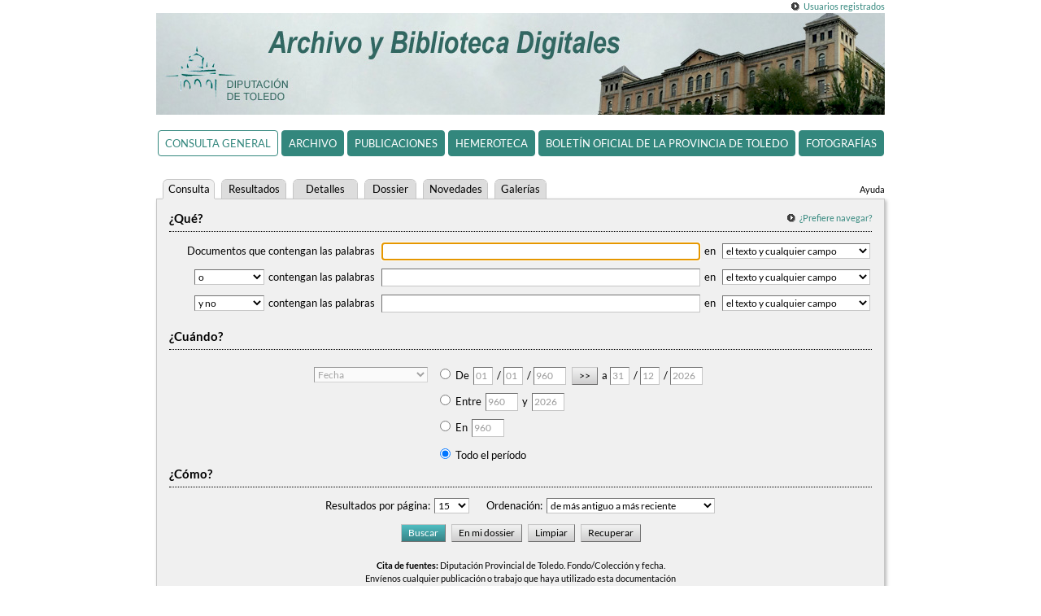

--- FILE ---
content_type: text/html;charset=UTF-8
request_url: https://bibliotecadigital.diputoledo.es/pandora/index.vm?q=id:0000000007&lang=es&view=general
body_size: 5669
content:
<!DOCTYPE HTML PUBLIC "-//W3C//DTD HTML 4.01//EN" "http://www.w3.org/TR/html4/strict.dtd">
<html>
  <head>
    <title>Diputación de Toledo — Consulta general</title>
    <meta name="description" content="Pandora">
    <meta name="Generator-Name" content="Pandora">
    <meta name="Generator-Copyright" content="Copyright (c) 2005-2025 Cran Consulting, S.L. All rights reserved.">
    <meta name="Generator-Version" content="4.58 (2025-12-04 14:01:42)">
    <meta http-equiv="Content-Type" content="text/html; charset=UTF-8">
    <meta http-equiv="X-UA-Compatible" content="IE=edge" />
    <link rel="shortcut icon" href="favicon.ico" type="image/x-icon">
    <link
      href="css/main.css?2025-12-04+14%3A01%3A42" 
      rel="stylesheet" type="text/css" charset="utf-8">
  </head>
  <body id="advanced" class="advanced-es advanced-general">
            <div id="header">
  <div id="credentials">
<a href="login.vm?q=id:0000000007&lang=es&view=general">Usuarios registrados</a>
</div>
  <h1 class="header-h1-general"><span></span></h1>
  <ul id="view-tabs">
<li class="selected"><a href="index.vm?view=general&lang=es">Consulta general</a></li><li><a href="index.vm?view=archivo&lang=es">Archivo</a></li><li><a href="index.vm?view=publicaciones&lang=es">Publicaciones</a></li><li><a href="index.vm?view=hemeroteca&lang=es">Hemeroteca</a></li><li><a href="index.vm?view=bop&lang=es">Boletín Oficial de la Provincia de Toledo</a></li><li><a href="index.vm?view=fotografias&lang=es">Fotografías</a></li></ul>
    <ul id="header-tab-links" class="link-group">
<li><a href="help.vm?lang=es&view=general">Ayuda</a></li></ul>
  <ul id="tabs">
<li class="selected smaller"><a href="index.vm?q=id:0000000007&lang=es&view=general">Consulta</a></li>
<li class="small"><a href="results.vm?q=id:0000000007&lang=es&view=general">Resultados</a></li>
<li class="small"><a href="details.vm?q=id:0000000007&lang=es&view=general">Detalles</a></li>
<li class="smaller"><a href="dossier.vm?q=id:0000000007&lang=es&view=general">Dossier</a></li>
<li class="small"><a href="whatsnew.vm?q=id:0000000007&lang=es&view=general">Novedades</a></li>
<li class="smaller"><a href="gallery.vm?q=id:0000000007&lang=es&view=general">Galerías</a></li>
</ul>
</div>
    <form
       id="sheet" name="form" method="post" action="tools/setQuery.vm"
       enctype="multipart/form-data">
      <div id="anchor"><div id="underscore-wait"></div></div>
              <div id="suggestion">
  <a href="results.vm?q=root&amp;t=%2Balpha&amp;lang=es&amp;view=general"
     title="Consulta general">
    ¿Prefiere navegar?  </a>
</div>
              <h2>¿Qué?</h2>
<div id="query-rows">
  <input type="hidden" name="operator" value="">
  <label>Documentos que contengan  <span class="optional">las palabras</span>
&nbsp;<input id="words" type="text" name="words"/></label>  en &nbsp;<select name="field">
  <option value="">el texto y cualquier campo</option>
      <option value="text">el texto</option>
  <option value="~">la misma página</option>
      <option value="altText">cualquier campo</option>
      <option value="description">el campo descripción</option>
</select><br>
  <select name="operator">
  <option value="">y</option>
  <option value="or" selected>o</option>
  <option value="not"     >y no</option>
</select>
  <label>contengan  <span class="optional">las palabras</span>
&nbsp;<input id="words" type="text" name="words"/></label>  en &nbsp;<select name="field">
  <option value="">el texto y cualquier campo</option>
      <option value="text">el texto</option>
  <option value="~">la misma página</option>
      <option value="altText">cualquier campo</option>
      <option value="description">el campo descripción</option>
</select><br>
  <select name="operator">
  <option value="">y</option>
  <option value="or" >o</option>
  <option value="not" selected    >y no</option>
  <option value="lit">y (literal)</option>
</select>
  <label>contengan  <span class="optional">las palabras</span>
&nbsp;<input id="words" type="text" name="words"/></label>  en &nbsp;<select name="field">
  <option value="">el texto y cualquier campo</option>
      <option value="text">el texto</option>
  <option value="~">la misma página</option>
      <option value="altText">cualquier campo</option>
      <option value="description">el campo descripción</option>
</select><br>
</div>
                                          <h2>¿Cuándo?</h2>
<table id="dates">
  <tr><td rowspan="4" class="dates-select">
      <select name="dateField" disabled>
        <option value="creation" selected
                >Fecha</option>
        <option value="modification"
                >Fecha de modificación</option>
        <option value="insertion"
                >Fecha de inserción</option>
      </select>
  </td><td class="dates-option">
      <input id="dates-radio-range" name="datesRadio" type="radio"
             value="range">
      De      <input id="startDay" name="startDay" class="startDay"
             type="text" readonly> /
      <input id="startMonth" name="startMonth" class="startMonth"
             type="text" readonly> /
      <input id="startYear" name="startYear" class="startYear"
             type="text" readonly>
      <input id="exact-date" name="exactDate" type="button" value=">>">
      a      <input id="endDay" name="endDay" class="endDay"
             type="text" readonly> /
      <input id="endMonth" name="endMonth" class="endMonth"
             type="text" readonly> /
      <input id="endYear" name="endYear" class="endYear"
             type="text" readonly>
  </td></tr>
  <tr><td class="dates-option">
      <input id="dates-radio-years" name="datesRadio" type="radio"
             value="years">
      Entre      <input id="firstYear" name="firstYear" class="firstYear"
             type="text" readonly>
      y      <input id="lastYear" name="lastYear" class="lastYear"
             type="text" readonly>
  </td></tr>
  <tr><td class="dates-option">
      <input id="dates-radio-year" name="datesRadio" type="radio"
             value="year">
      En      <input id="singleYear" name="singleYear" class="singleYear"
             type="text" readonly>
  </td></tr>
  <tr><td class="dates-option dates-option-all">
      <input id="dates-radio-all" name="datesRadio" type="radio"
             value="all" checked>
      Todo el período  </td></tr>
</table>
              <h2>¿Cómo?</h2>
<div id="length">
  <label for="queryLength">Resultados por página:</label>
    <select name="queryLength" id="queryLength">
    <option value="15" selected      >15</option>
    <option value="25"       >25</option>
    <option value="50"       >50</option>
    <option value="100"       >100</option>
  </select>
</div>
<div id="sort">
  <label for="sort">Ordenación:</label>
    <select name="sort">
    <option value="+creation" selected      >de más antiguo a más reciente</option>
    <option value="-creation"       >de más reciente a más antiguo</option>
    <option value="+alpha"       >por título (a–z)</option>
    <option value="-alpha"       >por título (z–a)</option>
    <option value="+call"       >por signatura (a–z)</option>
    <option value="-call"       >por signatura (z–a)</option>
    <option value="+modification"       >por modificación (antiguo primero)</option>
    <option value="-modification"       >por modificación (nuevo primero)</option>
    <option value="+insertion"       >por inserción (antiguo primero)</option>
    <option value="-insertion"       >por inserción (nuevo primero)</option>
    <option value="-score"       >por relevancia</option>
  </select>
</div>
              <div id="buttons">
  <input id="search" type="submit" value="Buscar">
      <input
     id="search-dossier" type="submit"
     value="En mi dossier" />
            <input id="clean" type="button" value="Limpiar">
  <input id="restore" type="button" value="Recuperar">
  </div>
                            <div id="citation">
      <p><b>Cita de fuentes:</b> Diputación Provincial de Toledo. Fondo/Colección y fecha.<br>Envíenos cualquier publicación o trabajo que haya utilizado esta documentación</p>
    </div>
            <div id="log"></div>
      <input class="hidden" type="text" id="back" name="back" value="">
    </form>
    <div id="footer" data-iframe-height="yes">
<ul id="footer-catalogs-links" class="link-group">
<li><a href="https://reddebibliotecas.jccm.es/" target="_blank">Catálogo de la biblioteca del Archivo de la Diputación</a></li><li><a href="https://reddebibliotecas.jccm.es/" target="_blank">Catálogo de la biblioteca del Centro Cultural San Clemente</a></li></ul>
</div>
    <script
      type="text/javascript"
      src="js/pandora.js?2025-12-04+14%3A01%3A42"></script>
    <script type="text/javascript">
    _.handle(document, "ready", function () {
      _.forceHideWait();
      var back = document.form.back.value === "back";

      function saveMemory() {
        for (var i = 0; i < 0; i += 1) {
          var name = t.parameter(i).name;
          document.form["parameter-hidden-" + name].value =
            t.checkedValues(i).toArray().join("|");
        }
        document.form.back.value = "back";
      }


      var t = null;

      function readTable() {
        function continuation(input, output) {
          _.hideWait();
          if (input.error) {
            alert("No se pudo leer la lista de títulos.\n" + input.message);
          } else {
            t = _.FreeParameterTable.make(
              input.rows, ""            );
            t.separate = false;
            t.setRemoveZeroes(true);

            function d(i, t) {
                if (_.isArray(t)) {
                    return t[i] || {};
                }
                return t
            }
            for (var i = 0; i < 0; i += 1) {
              var translations = d(i, input.translations);
              var sortTranslations = d(i, input.sortTranslations);
              var messages = d(i, input.messages);
              t.setDictionary(i, translations, sortTranslations, messages);
              t.putHiddenValues(i, [""]);
              t.putForbiddenValues(i, input.forbidden);
              t.setCollapse(i, true);
            }
            t.onChangeHook = saveMemory;

            formEnhancer.access(function () {
              if (back) {
                for (var i = 0; i < 0; i += 1) {
                  var name = t.parameter(i).name;
                  var values = document.form["parameter-hidden-" + name].value;
                  if (values !== "") {
                    t.checkMany(i, values.split("|"));
                  }
                }
                t.update(true);
                refreshDates();
              } else {
                                if (!false) {
                  restoreQuery();
                } else {
                  t.update(true);
                  initDates();
                }
              }
            });

            if (!back) {
              document.form.words[0].focus();
            }

          }
        }
        _.showWait();
        continuation({"error": false, "rows": []}, {})
      }

      var startYears = ["0960","2018"],
          endYears = ["1494","7979"],
          bounds = startYears.concat(endYears),
          startYear = Math.min.apply(null, bounds),
          endYear = Math.max.apply(null, bounds);
      if (bounds.length === 0) {
        startYear = (new Date()).getFullYear();
        endYear = startYear;
      }
      endYear = Math.min(endYear, (new Date()).getFullYear());
      var numbers = _.paddedNumbers,
          days = numbers(1, 31),
          months = numbers(1, 12),
          years = numbers(startYear, endYear);

      function initDates() {
        document.form.startDay.value = "01";
        document.form.startMonth.value = "01";
        document.form.startYear.value = String(startYear);
        document.form.endDay.value = "31";
        document.form.endMonth.value = "12";
        document.form.endYear.value = String(endYear);
        document.form.firstYear.value = String(startYear);
        document.form.lastYear.value = String(endYear);
        document.form.singleYear.value = String(startYear);
      }

      function checkRange(value, element, onkeyup) {
          return !_.id("dates-radio-range").checked || (
             _.checkRequiredDate(value, element, onkeyup) && (
                 document.form.dateField.selectedIndex !== 0 || (
                     _.indexOf(years, document.form.startYear.value) !== -1 &&
                     _.indexOf(years, document.form.endYear.value) !== -1)));
      }

      function checkYears(value, element, onkeyup) {
          return !_.id("dates-radio-years").checked || (
              _.RE_REQUIRED_YEAR.test(value) && (
                 document.form.dateField.selectedIndex !== 0 || (
                     _.indexOf(years, document.form.firstYear.value) !== -1 &&
                     _.indexOf(years, document.form.lastYear.value) !== -1)));
      }

      function checkYear(value) {
          return !_.id("dates-radio-year").checked || (
              _.RE_REQUIRED_YEAR.test(value) && (
                  document.form.dateField.selectedIndex !== 0 || 
                      _.indexOf(years, document.form.singleYear.value) !== -1));
      }

      var formEnhancer = _.FormEnhancer.make(document.form, [
        [
          "startDay", "dd", checkRange,
          "Día: dd", days, pushDate, true
        ],
        [
          "startMonth", "mm", checkRange,
          "Mes: mm", months, pushDate, true
        ],
        [
          "startYear", "aaaa", checkRange,
          "Año: aaaa", years, pushDate, true
        ],
        [
          "endDay", "dd", checkRange,
          "Día: dd", days, pushDate, true
        ],
        [
          "endMonth", "mm", checkRange,
          "Mes: mm", months, pushDate, true
        ],
        [
          "endYear", "aaaa", checkRange,
          "Año: aaaa", years, pushDate, true
        ],
        [
          "firstYear", "aaaa", checkYears,
          "Año: aaaa", years, pushYears, true
        ],
        [
          "lastYear", "aaaa", checkYears,
          "Año: aaaa", years, pushYears, true
        ],
        [
          "singleYear", "aaaa", checkYear,
          "Año: aaaa", years, void 0, true
        ]
      ], "Los campos de color rojo contienen valores incorrectos.");

      function activateRadio(button, event) {
        if (button && !button.checked) {
          button.checked = true;
          refreshDates(event);
        }
      }
      var activateRange = _.bind(
              activateRadio, null, _.id("dates-radio-range")),
          activateYears = _.bind(
              activateRadio, null, _.id("dates-radio-years")),
          activateYear = _.bind(
              activateRadio, null, _.id("dates-radio-year"));
      _.handle(document.form.startDay, "focus", activateRange);
      _.handle(document.form.startMonth, "focus", activateRange);
      _.handle(document.form.startYear, "focus", activateRange);
      _.handle(document.form.endDay, "focus", activateRange);
      _.handle(document.form.endMonth, "focus", activateRange);
      _.handle(document.form.endYear, "focus", activateRange);
      _.handle("exact-date", "click", activateRange);
      _.handle(document.form.firstYear, "focus", activateYears);
      _.handle(document.form.lastYear, "focus", activateYears);
      _.handle(document.form.singleYear, "focus", activateYear);

      function refreshDates(event) {
        var rangePattern = /^(start|end)(Day|Month|Year)$/,
            yearsPattern = /^(first|last)Year$/,
            yearPattern = /^singleYear$/,
            allPattern = /^dateField$/;
        if (_.id("dates-radio-range").checked) {
          _.unlockForm(document.form, rangePattern);
        } else {
          _.lockForm(document.form, rangePattern);
        }
        if (_.id("dates-radio-years").checked) {
          _.unlockForm(document.form, yearsPattern);
        } else {
          _.lockForm(document.form, yearsPattern);
        }
        if (_.id("dates-radio-year").checked) {
          _.unlockForm(document.form, yearPattern);
        } else {
          _.lockForm(document.form, yearPattern);
        }
        if (_.id("dates-radio-all").checked) {
          _.lockForm(document.form, allPattern);
        } else {
          _.unlockForm(document.form, allPattern);
        }
        _.delay(function () { formEnhancer.refresh(); });
      }
      _.handle("dates-radio-range", "click", refreshDates);
      _.handle("dates-radio-years", "click", refreshDates);
      _.handle("dates-radio-year", "click", refreshDates);
      _.handle("dates-radio-all", "click", refreshDates);

      function pushDate() {
        var startYear = parseFloat(document.form.startYear.value),
            startMonth = parseFloat(document.form.startMonth.value),
            startDay = parseFloat(document.form.startDay.value),
            endYear = parseFloat(document.form.endYear.value),
            endMonth = parseFloat(document.form.endMonth.value),
            endDay = parseFloat(document.form.endDay.value);
        try {
          var startDate = new Date(startYear, startMonth - 1, startDay),
              endDate = new Date(endYear, endMonth - 1, endDay);
          if (endDate.getTime() < startDate.getTime()) {
            copyDate();
          }
        } catch (e) {
        }
      }

      function pushYears() {
        var startYear = parseFloat(document.form.firstYear.value),
            endYear = parseFloat(document.form.lastYear.value);
        try {
          if (endYear < startYear) {
              document.form.lastYear.value = document.form.firstYear.value;
          }
        } catch (e) {
        }
      }

      var copyDate = _.bind(
        _.copyDate, null, document.form.startYear, document.form.startMonth,
        document.form.startDay, document.form.endYear, document.form.endMonth,
        document.form.endDay, "Para completar el periodo debe rellenar correctamente al menos el año de inicio.", formEnhancer
      );
      _.handle("exact-date", "click", copyDate);

      function saveQuery() {
        _.saveQuery(document.form, t, "generalAdvanced");
      }
      _.handle(window, "hide", saveQuery);
      _.handle(window, "unload", _.nop);

      function cleanQuery() {
        document.form.reset();
        initDates();
        refreshDates();
        t.uncheckAll();
        t.update(true);
        saveMemory();
      }
      _.handle("clean", "click", cleanQuery);


      function restoreQuery() {
        var encodedForm = _.getAttribute("generalAdvancedForm"),
            encodedTable = _.getAttribute("generalAdvancedTable");
        if (encodedForm) {
          _.restoreQuery(document.form, t, encodedForm, encodedTable);
          t.update(true);
          refreshDates();
          saveMemory();
        } else {
          cleanQuery();
        }
      }
      _.handle("restore", "click", restoreQuery);

              
              
      var button = "";
      function setButton() { button = this.id; }
      _.handle("search", "click", setButton);
                    _.handle("search-dossier", "click", setButton);
                        
      
      function ancestors() {
        return [];
      }

      function parameters() {
        var result = [];
        return result;
      }

      function dates() {
        if (_.id("dates-radio-range").checked) {
          return _.map([
            "dateField", "startYear", "startMonth", "startDay",
            "endYear", "endMonth", "endDay"
          ], function (k) { return document.form[k].value; });
        } else if (_.id("dates-radio-years").checked) {
          var firstYear = document.form.firstYear.value,
              lastYear = document.form.lastYear.value;
          if (firstYear === "" || lastYear === "") {
              return [];
          } else {
            return [
                document.form.dateField.value,
                firstYear, "01", "01", lastYear, "12", "31"];
          }
        } else if (_.id("dates-radio-year").checked) {
          var year = document.form.singleYear.value;
          if (year === "") {
              return [];
          } else {
            return [
                document.form.dateField.value,
                year, "01", "01", year, "12", "31"];
          }
        } else {
          return [];
        }
      }

      function groups() {
        if (document.form.g) {
          var checked =
            _.filter(document.form.g, function (e) { return e.checked; });
          return _.map(checked, function (e) { return e.value; });
        } else {
          return [];
        }
      }

      function filled(secondary, main) {
        if (!secondary || !main) {
          return [];
        }
        var mainValues = _.elementValues(main),
            secondaryValues = _.elementValues(secondary);
        return _.filter(secondaryValues, function (v, i) {
          return mainValues[i] !== "";
        });
      }

      function words() {
        var result = [],
            elements = document.form.words;
        if (elements) {
            if (elements[0] === undefined) {
                elements = [elements];
            }
            _.foreach(_.elementValues(elements), function (value, i) {
                if (value !== "") {
                    if (elements[i].type === "select-one") {
                        value = '"' + value.replace(/"/g, '\\"') + '"';
                    }
                    result.push(value);
                }
            });
          
        }
        return result;
      }
      function search(event, id, url, target) {
        if (event.isDefaultPrevented()) {
          return false;
        }
        event.preventDefault();
        url = url || "results.vm";
        id = id || [];

        if (button === "stats") {
            url = "stats.vm";
            if (!_.id("dates-radio-all").checked &&
                document.form.dateField.value !== "creation") {
                alert("Las tendencias requieren que las fechas sean de creación.");
                return;
            }
        }

        if (!target && (url === "results.vm" || url === "stats.vm")) {
            _.showWait();
        }
        _.submit(url, {
          o: filled(document.form.operator, document.form.words),
          w: words(),
          f: filled(document.form.field, document.form.words),
          a: ancestors(),
          p: parameters(),
          d: dates(),
          b: _.startsWith(button, "search-")?button:[],
          l: document.form.queryLength.value,
          t: document.form.sort.value,
          g: groups(),
          s: 0,
          c: 1,
          id: id,
          lang: "es",
          view: "general"
        }, "GET", target);
        return false;
      }
      _.handle(document.form, "submit", search);

      readTable();
    });
    </script>
        
    <script type="text/javascript">
      (function () {
        var currentHeight = 0;
        function resize() {
          var footer = _.id("footer");
          if (footer) {
              var footerY = _.documentY(footer),
                  footerH = _.height(footer),
                  height = footerY + footerH;
          } else {
              var height = _.documentHeight();
          }
          if (height !== currentHeight) {
            console.log(height, currentHeight);
            parent.postMessage("PND" + String(height), "*");
            currentHeight = height;
          }
        }
        resize();
        window.setInterval(resize, 1000);
      })();
    </script>
  </body>
</html>


--- FILE ---
content_type: text/css
request_url: https://bibliotecadigital.diputoledo.es/pandora/css/main.css?2025-12-04+14%3A01%3A42
body_size: 10312
content:
@charset "UTF-8";
@font-face {
  font-family: Lato;
  font-style: normal;
  font-weight: 400;
  src: local("Lato"), url("../fonts/Lato-Regular.ttf") format("truetype");
}
@font-face {
  font-family: Lato;
  font-style: normal;
  font-weight: 600;
  src: local("Lato Bold"), local("Lato-Bold"), url("../fonts/Lato-Bold.ttf") format("truetype");
}
@font-face {
  font-family: Lato;
  font-style: italic;
  font-weight: 400;
  src: local("Lato Italic"), local("Lato-Italic"), url("../fonts/Lato-Italic.ttf") format("truetype");
}
@font-face {
  font-family: Lato;
  font-style: italic;
  font-weight: 600;
  src: local("Lato Bold Italic"), local("Lato-BoldItalic"), url("../fonts/Lato-BoldItalic.ttf") format("truetype");
}
body, div, fieldset, form, h1, h2, h3, h4, iframe, p, select,
table, tbody, thead, tr, td, th, textarea {
  border: 0px;
  margin: 0px;
  padding: 0px;
}

html, body {
  height: 100%;
  margin: 0px 0px 1px 0px;
}

body {
  background-color: white;
  color: black;
  font-family: Lato, Helvetica, Arial, sans-serif;
  font-size: 13px;
  font-weight: 400;
  line-height: 16px;
}

h1 {
  color: black;
  font-size: 26px;
  line-height: 32px;
  margin: 16px 0px 0px 0px;
}

h2 {
  color: black;
  font-size: 15px;
  font-weight: 600;
  line-height: 16px;
  margin: 0px 0px 16px 0px;
}

h3 {
  color: black;
  font-size: 13px;
  font-weight: 600;
  line-height: 16px;
  margin: 16px 0px 8px 0px;
}

a {
  color: #33877d;
  text-decoration: none;
}

a:visited {
  color: #25625b;
}

a:hover {
  color: #33877d;
  text-decoration: underline;
}

a:active {
  color: #41ac9f;
  text-decoration: underline;
}

input[type=text], input[type=password] {
  background-color: white;
  border: 1px inset #c6c6c6;
  font-family: Lato, Helvetica, Arial, sans-serif;
  font-size: 12px;
  height: 16px;
  line-height: 16px;
  padding: 2px;
  margin: 5px 2px;
}

input[type=button], input[type=reset], input[type=submit] {
  background-color: #eee;
  background-image: url(../img/silver-button.png);
  background-position: bottom left;
  background-repeat: repeat-x;
  border: 1px outset #c6c6c6;
  font-family: Lato, Helvetica, Arial, sans-serif;
  font-size: 12px;
  font-weight: 400;
  line-height: 16px;
  padding: 2px 8px;
  margin: 5px 2px;
}

input[type=reset] {
  background-color: #eee;
  background-image: url(../img/silver-button.png);
  color: black;
}

input[type=submit] {
  background-color: #33877d;
  background-image: url(../img/green-button.png);
  color: white;
}

input:active[type=button], input:active[type=reset],
input:active[type=submit] {
  border: 1px inset #c6c6c6;
}

select {
  background: white;
  border: 1px inset #c6c6c6;
  font-family: Lato, Helvetica, Arial, sans-serif;
  font-size: 12px;
  line-height: 16px;
  margin: 5px 2px;
}

textarea {
  background: white;
  border: 1px inset #c6c6c6;
  font-family: Lato, Helvetica, Arial, sans-serif;
  font-size: 12px;
  padding: 2px;
  margin: 5px 2px;
}

table {
  border-collapse: collapse;
}

#altaYear, #ingresoYear,
#startYear, #endYear, #singleYear, #firstYear, #lastYear, #creationYear {
  width: 34px;
}

#altaDay, #altaMonth, #ingresoDay, #ingresoMonth,
#startDay, #startMonth, #endDay, #endMonth,
#startHour, #startMinute, #startSecond, #startHundredth,
#endHour, #endMinute, #endSecond, #endHundredth,
#creationDay, #creationMonth, #creationHour, #creationMinute, #creationSecond {
  width: 18px;
}

#altaMonth, #altaYear, #ingresoMonth, #ingresoYear,
#startMonth, #startYear, #endDay, #endMonth, #endYear,
#startMinute, #startSecond, #startHundredth,
#endMinute, #endSecond, #endHundredth,
#creationMonth, #creationYear, #creationHour, #creationMinute, #creationSecond {
  margin-left: 0;
}

.underscore-placeholder {
  color: #bbb;
}

.underscore-alternative-placeholder {
  color: #bbb;
  font-style: italic;
}

.underscore-invalid-pattern {
  background-color: #fbb;
}

input.underscore-invalid-pattern {
  background-color: #fbb;
}

textarea.underscore-invalid-pattern {
  background-position: top 0% right 16px;
  overflow-y: scroll;
}

#underscore-auto-complete {
  background: white;
  border: 1px solid #c6c6c6;
  font-family: Lato, Helvetica, Arial, sans-serif;
  font-size: 12px;
  line-height: 16px;
  margin: 0px;
  overflow-x: hidden;
  overflow-y: auto;
  padding: 0px;
  position: absolute;
  width: 298px;
  height: 62px;
  -moz-box-shadow: 2px 2px 4px #bbb;
  -webkit-box-shadow: 2px 2px 4px #bbb;
  box-shadow: 2px 2px 4px #bbb;
}

.underscore-auto-complete-match {
  color: black;
}

.underscore-auto-complete-nonmatch {
  color: #bbb;
}

.file-button {
  background-color: #eee;
  background-image: url(../img/silver-button.png);
  background-position: bottom left;
  background-repeat: repeat-x;
  border: 1px outset #c6c6c6;
  color: black;
  cursor: default;
  display: inline-block;
  font-family: Lato, Helvetica, Arial, sans-serif;
  font-size: 12px;
  height: 20px;
  margin: 5px 2px;
  overflow: hidden;
  padding: 0;
  position: relative;
  top: -1px;
  vertical-align: middle;
  width: 70px;
}
.file-button div {
  position: absolute;
  top: 0px;
  left: 0px;
  line-height: 20px;
  z-index: 0;
  height: 20px;
  width: 70px;
  text-align: center;
}
.file-button input {
  cursor: default;
  height: 100%;
  opacity: 0;
  position: absolute;
  left: 0;
  top: 0;
  z-index: 1;
  width: 70px;
}

.hidden {
  display: none !important;
}

#startFascicleNumber, #startIssueNumber, #startTomeNumber, #startVolumeNumber,
#startPageNumber, #startImageNumber, #endFascicleNumber, #endIssueNumber,
#endTomeNumber, #endVolumeNumber, #endPageNumber, #endImageNumber {
  width: 104px;
}

#endFascicleNumber, #endIssueNumber, #endTomeNumber, #endVolumeNumber,
#endPageNumber, #endImageNumber {
  margin-left: 0px;
}

.richtext-b {
  font-weight: 600;
}

.richtext-i {
  font-style: italic;
}

.richtext-s {
  font-variant: small-caps;
}

.select-button {
  background-color: #eee;
  background-image: url(../img/silver-button.png);
  background-position: bottom left;
  background-repeat: repeat-x;
  border: 1px outset #c6c6c6;
  color: black;
  cursor: default;
  display: inline-block;
  font-family: Lato, Helvetica, Arial, sans-serif;
  font-size: 12px;
  height: 20px;
  margin: 5px 2px;
  overflow: hidden;
  padding: 0;
  position: relative;
  top: -1px;
  vertical-align: middle;
  width: 70px;
}
.select-button div {
  position: absolute;
  top: 0;
  left: 0;
  line-height: 20px;
  z-index: 0;
  height: 20px;
  width: 70px;
  text-align: center;
}
.select-button select {
  cursor: default;
  height: 100%;
  margin: 0;
  opacity: 0;
  position: absolute;
  left: 0;
  top: 0px;
  width: 70px;
  z-index: 1;
}

.list-tools .select-button {
  background-color: transparent;
  background-image: none;
  border: 1px solid transparent;
  margin: 0;
  color: #33877d;
}

.shadow {
  -moz-box-shadow: 2px 2px 4px #bbb;
  -webkit-box-shadow: 2px 2px 4px #bbb;
  box-shadow: 2px 2px 4px #bbb;
}

#breadcrumbs {
  font-size: 11px;
  font-style: italic;
}
#breadcrumbs img {
  border: 0px solid black;
  padding-right: 2px;
  vertical-align: text-top;
}

#anchor {
  width: 0px;
  height: 0px;
  position: relative;
}

#underscore-wait {
  background-color: #ddd;
  background-image: url(../img/busy.gif);
  background-position: center center;
  background-repeat: no-repeat;
  border: 1px outset #c6c6c6;
  display: none;
  font-size: 16px;
  font-weight: 600;
  overflow: hidden;
  position: fixed;
  text-align: center;
  vertical-align: bottom;
  width: 240px;
  height: 48px;
  margin: 0px 0px 0px 312px;
  opacity: 0.85;
  z-index: 2;
}

#comments {
  background: white;
  border: 1px inset #c6c6c6;
  overflow: auto;
  height: 256px;
}

.comment-header {
  font-size: 12px;
  font-weight: 600;
  padding: 8px 8px 0px 8px;
}

.comment-header {
  cursor: pointer;
}

.comment-text {
  padding: 0px 8px 16px 8px;
}

#credentials {
  font-size: 11px;
  height: 16px;
  line-height: 16px;
  text-align: right;
}
#credentials a {
  background-image: url(../img/start.png);
  background-position: top left;
  background-repeat: no-repeat;
  padding-left: 16px;
}

.dossier-hidden {
  display: none;
}

#dossier #presentation {
  margin-right: 0px;
}
#dossier #buttons {
  clear: left;
  margin-left: 8px;
}

.pandora-error pre {
  display: none;
}

#footer {
  color: #999;
  font-size: 11px;
  margin: 0px auto 0px auto;
  padding-top: 2px;
  text-align: center;
  width: 896px;
}

#header {
  margin: 0px auto 0px auto;
  position: relative;
  width: 896px;
}
#header h1 {
  background-image: url(../img/logo.jpg);
  background-position: top center;
  background-repeat: no-repeat;
  color: white;
  text-shadow: -1px -1px 0 #000, 1px -1px 0 #000, -1px 1px 0 #000, 1px 1px 0 #000;
  font-size: 40px;
  height: 56px;
  line-height: 42px;
  margin: 0px 0px 16px 0px;
  padding: 72px 16px 0px 0px;
  font-style: italic;
  text-align: right;
}
#header h1 a {
  display: block;
  float: left;
}
#header h1 a img {
  border: 0px solid white;
  padding-right: 16px;
  vertical-align: middle;
}
#header h1 span {
  position: relative;
  top: 2px;
}
#langs {
  border: 0px;
  float: right;
  margin: 0px;
  z-index: 1;
  height: 20px;
  padding: 12px 0px 0px 0px;
}
#langs li {
  border: 0px;
  display: block;
  float: left;
  text-align: center;
  vertical-align: middle;
  line-height: 19px;
  height: 19px;
  margin: 0px 0px 0px 8px;
  padding: 1px 0px 0px 0px;
}
#langs li img {
  border: 1px solid white;
}
#langs li a, #langs li a:visited {
  color: black;
}
#langs li a:hover, #langs li a:active {
  color: #33877d;
}

.link-group {
  border: 0;
  float: right;
  font-size: 11px;
  height: 24px;
  line-height: 24px;
  margin: 0;
  padding: 8px 0 0 0;
  position: relative;
  z-index: 2;
}
.link-group li {
  border: 0;
  display: inline-block;
  line-height: 24px;
  height: 24px;
  margin: 0 0 0 2px;
  padding: 0;
  text-align: center;
  vertical-align: middle;
}
.link-group li a, .link-group li a:visited {
  color: black;
}
.link-group li a:hover, .link-group li a:active {
  color: #33877d;
}
.link-group > li + li:before {
  content: "|";
  padding: 0 2px 0 0;
}

#footer-catalogs-links {
  border: 0px;
  float: none;
  padding: 0px;
  margin: 16px auto 16px auto;
  text-align: center;
  text-transform: uppercase;
  z-index: 1;
}
#footer-catalogs-links li {
  display: inline-block;
  line-height: 32px;
  height: 32px;
  margin: 0px 0px 4px 8px;
  overflow: hidden;
  text-align: center;
  vertical-align: middle;
  -moz-box-shadow: 2px 2px 4px #bbb;
  -webkit-box-shadow: 2px 2px 4px #bbb;
  box-shadow: 2px 2px 4px #bbb;
}
#footer-catalogs-links li a {
  background-color: #05b391;
  border: 1px solid #05b391;
  color: white;
  display: block;
  line-height: 30px;
  height: 30px;
  padding: 0px 8px;
}
#footer-catalogs-links li a:hover {
  background-color: #05b391;
  border: 1px solid #05b391;
  color: white;
}
#footer-catalogs-links li:first-child {
  margin: 0px 0px 4px 0px;
}
#footer-catalogs-links > li + li:before {
  content: none;
  padding: 0;
}

.list-frame, .short-list-frame {
  border-bottom: 1px dotted black;
  clear: both;
  margin: 0px 0px 16px 0px;
  padding: 0px 0px 16px 0px;
}

.list-frame:first-child, .short-list-frame:first-child {
  border-top: 1px dotted black;
  padding-top: 16px;
}

.list-frame {
  min-height: 128px;
}

.list-thumbnail {
  clear: left;
  float: left;
  height: 128px;
  line-height: 128px;
  width: 128px;
  text-align: center;
  vertical-align: top;
}
.list-thumbnail img {
  border: 0px;
  vertical-align: top;
}

.list-thumbnail-placeholder {
  clear: left;
  float: left;
  width: 128px;
  text-align: center;
  vertical-align: middle;
}

.play {
  height: 0px;
  line-height: 0px;
  overflow: visible;
}

.play a {
  position: relative;
  top: -80px;
}

.list-thumbnail .play a {
  top: -96px;
}

.list-record {
  margin-left: 144px;
}
.list-record p {
  margin-bottom: 8px;
}
.list-record p:first-child {
  margin-bottom: 0px;
}
.list-record span.publication {
  font-weight: 600;
}
.list-record b {
  background-color: yellow;
  font-weight: inherit;
}
.list-record .small {
  font-size: 11px;
}
.list-record p.list-field {
  font-size: 11px;
  margin: 0px;
}

.list-tools {
  margin-left: 144px;
  margin-top: 8px;
}

.list-audio {
  margin-left: 144px;
  margin-top: 16px;
}

.list-breadcrumbs {
  font-size: 11px;
  font-style: italic;
  margin-left: 144px;
  margin-top: 24px;
}
.list-breadcrumbs img {
  border: 0px solid black;
  padding-right: 2px;
  vertical-align: text-top;
}

.typename {
  font-size: 10px;
  text-transform: uppercase;
}

.call-number {
  font-size: 10px;
}

.marc-field {
  font-size: 11px;
  font-weight: 600;
  vertical-align: top;
  width: 48px;
}

.marc-value {
  overflow-wrap: break-word;
  word-wrap: break-word;
  word-break:  break-all;
  font-size: 11px;
  vertical-align: top;
  width: 368px;
}
.marc-value b {
  padding-left: 2px;
  padding-right: 2px;
}

#left-right .marc-value {
  width: 848px;
}

#desc-pane a {
  overflow-wrap: break-word;
  word-wrap: break-word;
  word-break: break-all;
}

#desc-pane h4 {
  margin-top: 16px;
}

#desc-pane img {
  vertical-align: baseline;
  height: 1em;
}

.mini-mosaic {
  margin-left: 8px;
}

.mini-mosaic-frame {
  float: left;
  margin-bottom: 8px;
}

.mini-mosaic-caption {
  font-size: 11px;
  height: 16px;
  line-height: 16px;
  overflow: hidden;
  text-align: center;
  text-overflow: ellipsis;
  white-space: nowrap;
  width: 134px;
}

.mini-mosaic-thumbnail, .mini-mosaic-thumbnail-placeholder {
  height: 134px;
  line-height: 134px;
  margin: 0px 4px 0px 0px;
  position: relative;
  text-align: center;
  vertical-align: top;
  width: 134px;
}
.mini-mosaic-thumbnail img, .mini-mosaic-thumbnail-placeholder img {
  border: 0px;
  vertical-align: middle;
}

.mini-mosaic-more {
  clear: both;
  font-size: 11px;
  font-style: italic;
  position: relative;
  text-align: right;
  margin-right: 12px;
}

.mosaic {
  padding: 0px 0px;
}

.left-ear, .right-ear {
  float: left;
  margin-bottom: 16px;
  width: 6px;
  height: 200px;
}

.left-ear {
  border-left: 2px solid transparent;
}

.left-target {
  border-left: 2px solid black;
}

.right-ear {
  border-right: 2px solid transparent;
}

.right-target {
  border-right: 2px solid black;
}

.mosaic-frame {
  float: left;
  margin-bottom: 16px;
  overflow: hidden;
  width: 160px;
  height: 200px;
}

.mosaic-thumbnail, .mosaic-thumbnail-placeholder {
  line-height: 128px;
  height: 128px;
  margin: 2px 0px 6px 0px;
  text-align: center;
  vertical-align: middle;
}
.mosaic-thumbnail img, .mosaic-thumbnail-placeholder img {
  border: 0px;
  vertical-align: middle;
}

.mosaic-tools {
  font-size: 11px;
  height: 12px;
  line-height: 12px;
  text-align: center;
  vertical-align: top;
  text-overflow: ellipsis;
  white-space: nowrap;
  overflow: hidden;
}
.mosaic-tools img {
  border: 0px solid white;
  vertical-align: top;
}
.mosaic-tools .share img {
  width: 12px;
  height: 12px;
}

.mosaic-record {
  font-size: 11px;
  line-height: 12px;
  margin: 4px 0px 0px 0px;
  text-align: center;
}
.mosaic-record b {
  background-color: yellow;
  font-weight: inherit;
}

#progress {
  text-align: center;
}

#underscore-progress-bar {
  background-color: white;
  border: 1px inset #c6c6c6;
  margin: 16px auto 16px auto;
  position: relative;
  width: 320px;
  height: 14px;
}

#underscore-progress-scale {
  background-color: #ddd;
  border: 1px outset #ddd;
  float: left;
  overflow: hidden;
  position: relative;
  width: 0px;
  height: 12px;
}

#underscore-progress-percent {
  color: black;
  font-size: 11px;
  height: 14px;
  line-height: 14px;
  position: absolute;
  width: 320px;
  z-index: 1;
}

.underscore-progress-error {
  background-color: red;
}

#sheet, #wide-sheet {
  background-color: #f0f0f0;
  border: 1px solid #c6c6c6;
  margin: 0px auto 0px auto;
  -moz-box-shadow: 2px 2px 4px #bbb;
  -webkit-box-shadow: 2px 2px 4px #bbb;
  box-shadow: 2px 2px 4px #bbb;
}

#sheet {
  padding: 15px;
  width: 864px;
}

#wide-sheet {
  padding: 15px 7px;
  width: 880px;
}
#wide-sheet h2, #wide-sheet .pandora-error, #wide-sheet #top-results, #wide-sheet .list, #wide-sheet #bottom-results, #wide-sheet > .results, #wide-sheet > p {
  margin-left: 8px;
  margin-right: 8px;
}

.results {
  font-size: 13px;
  height: 32px;
  line-height: 32px;
}
.results .file-button {
  font-size: 12px;
}
.results input {
  font-size: 12px;
}
.results select {
  font-size: 12px;
  width: 216px;
}

.navigation {
  font-size: 13px;
}
.navigation a, .navigation a:visited {
  color: #33877d;
}
.navigation input {
  font-size: 12px;
  vertical-align: middle;
  width: 32px;
}

#top-results {
  margin-bottom: 16px;
}
#top-results .navigation {
  float: right;
}

#bottom-results {
  clear: both;
  height: 32px;
}
#bottom-results .navigation {
  text-align: right;
}

#presentation {
  background-position: top right;
  background-repeat: no-repeat;
  float: right;
  margin: 6px 8px 6px 0px;
  height: 20px;
  width: 57px;
}

.presentation-list {
  background-image: url(../img/list.png);
}

.presentation-mosaic {
  background-image: url(../img/mosaic.png);
}

.parameter-group {
  float: left;
  margin: 0px 16px 0px 0px;
  text-align: left;
  width: 416px;
}

.parameter-group h4 {
  text-align: left;
}

.parameter-div {
  background-color: white;
  border: 1px inset #c6c6c6;
  cursor: default;
  height: 94px;
  margin: 0px;
  overflow: auto;
  width: 414px;
}
.parameter-div hr {
  border: 0px dotted #999999;
  border-top: 1px dotted #999999;
}

input[type=text].parameter-text {
  margin: 5px 0px;
  width: 410px;
}

.parameter-row-checked-ok-empty,
.parameter-row-unchecked-ok-empty,
.parameter-row-checked-ok-nonmatch {
  clear: left;
  color: black;
  padding-right: 8px;
}

.parameter-row-checked-ko-empty,
.parameter-row-unchecked-ko-empty,
.parameter-row-checked-ko-nonmatch {
  clear: left;
  color: #999999;
  padding-right: 8px;
}

.parameter-row-checked-ok-match,
.parameter-row-unchecked-ok-match {
  background-color: #eef;
  clear: left;
  color: black;
  padding-right: 8px;
}

.parameter-row-checked-ko-match,
.parameter-row-unchecked-ko-match {
  background-color: #eef;
  clear: left;
  color: #999999;
  padding-right: 8px;
}

.parameter-row-unchecked-ok-nonmatch,
.parameter-row-unchecked-ko-nonmatch {
  display: none;
}

.separate-parameters-false .parameter-row-checked-ko-empty,
.separate-parameters-false .parameter-row-unchecked-ko-empty,
.separate-parameters-false .parameter-row-checked-ko-nonmatch,
.separate-parameters-false .parameter-row-checked-ko-match,
.separate-parameters-false .parameter-row-unchecked-ko-match {
  display: none;
}

.parameter-check {
  float: left;
  margin: 1px 0px 0px 1px;
  padding: 0px 0px 0px 0px;
  vertical-align: top;
}

.parameter-paragraph {
  margin: 0px 0px 0px 20px;
  padding: 0px 0px 3px 0px;
  text-indent: 0px;
}

.parameter-paragraph a {
  text-decoration: underline;
}

.parameter-row-checked-ok-empty a,
.parameter-row-unchecked-ok-empty a,
.parameter-row-checked-ok-nonmatch a,
.parameter-row-checked-ok-match a,
.parameter-row-unchecked-ok-match a {
  color: black;
}

.parameter-row-checked-ko-empty a,
.parameter-row-unchecked-ko-empty a,
.parameter-row-checked-ko-nonmatch a,
.parameter-row-checked-ko-match a,
.parameter-row-unchecked-ko-match a {
  color: #999999;
}

.parameter-paragraph a:hover {
  color: #33877d;
}

.parameter-paragraph a:active {
  color: #41ac9f;
}

.parameter-buttons {
  clear: right;
  float: left;
  margin: 16px 0px;
  width: 416px;
}
.parameter-buttons div {
  font-weight: 600;
}
.parameter-buttons input {
  margin-left: 0px;
  margin-right: 0px;
  width: 100%;
}

.parameter-clear {
  clear: both;
  margin: 0px;
  padding: 0px;
  font-size: 11px;
  text-align: right;
}

#parameter-group-level11 {
  width: 864px;
}
#parameter-group-level11 h4 {
  display: none;
}

#parameter-div-level11 {
  width: 862px;
}

#parameter-text-level11 {
  width: 858px;
}

#parameter-group-level21 {
  clear: left;
  width: 432px;
}

#parameter-div-level21 {
  width: 430px;
}

#parameter-text-level21 {
  width: 426px;
}

#parameter-group-level22 {
  margin: 0px;
  width: 416px;
}

#parameter-div-level22 {
  width: 414px;
}

#parameter-text-level22 {
  width: 410px;
}

#parameter-group-level21b {
  clear: left;
  width: 336px;
}
#parameter-group-level21b h4 {
  display: none;
}

#parameter-div-level21b {
  width: 334px;
}

#parameter-text-level21b {
  width: 330px;
}

#parameter-group-level22b {
  margin: 0px;
  width: 336px;
}
#parameter-group-level22b h4 {
  display: none;
}

#parameter-div-level22b {
  width: 334px;
}

#parameter-text-level22b {
  width: 330px;
}

#parameter-group-level31 {
  clear: left;
  margin: 16px 16px 0px 0px;
  width: 400px;
}

#parameter-div-level31 {
  width: 398px;
}

#parameter-text-level31, #parameter-select-level31 {
  width: 394px;
}

#parameter-group-level32 {
  margin: 16px 16px 0px 0px;
  width: 208px;
}

#parameter-div-level32 {
  width: 206px;
}

#parameter-text-level32, #parameter-select-level32 {
  width: 202px;
}

#parameter-group-level33 {
  margin: 16px 0 0 0;
  width: 224px;
}

#parameter-div-level33 {
  width: 222px;
}

#parameter-text-level33, #parameter-select-level33 {
  width: 218px;
}

#parameter-group-level31b {
  clear: left;
  margin: 16px 16px 0px 0px;
  width: 384px;
}

#parameter-div-level31b {
  width: 382px;
}

#parameter-text-level31b, #parameter-select-level31b {
  width: 378px;
}

#parameter-group-level32b {
  margin: 16px 16px 0px 0px;
  width: 256px;
}

#parameter-div-level32b {
  width: 254px;
}

#parameter-text-level32b, #parameter-select-level32b {
  width: 250px;
}

#parameter-group-level33b {
  margin: 16px 0 0 0;
  width: 192px;
}

#parameter-div-level33b {
  width: 190px;
}

#parameter-text-level33b, #parameter-select-level33b {
  width: 186px;
}

#parameter-group-level41 {
  clear: left;
  margin: 16px 16px 0px 0px;
  width: 480px;
}

#parameter-div-level41 {
  width: 478px;
}

#parameter-text-level41 {
  width: 474px;
}

#parameter-group-level42 {
  margin: 16px 16px 0px 0px;
  width: 112px;
}

#parameter-div-level42 {
  width: 110px;
}

#parameter-text-level42 {
  width: 106px;
}

#parameter-group-level43 {
  margin: 16px 16px 0px 0px;
  width: 112px;
}

#parameter-div-level43 {
  width: 110px;
}

#parameter-text-level43 {
  width: 106px;
}

#parameter-group-level44 {
  margin: 16px 0px 0px 0px;
  width: 112px;
}

#parameter-div-level44 {
  width: 110px;
}

#parameter-text-level44 {
  width: 106px;
}

#parameter-group-level51 {
  clear: left;
  margin: 16px 16px 0px 0px;
  width: 416px;
}

#parameter-div-level51 {
  width: 414px;
}

#parameter-text-level51 {
  width: 410px;
}

#parameter-group-level52 {
  margin: 16px 16px 0px 0px;
  width: 96px;
}

#parameter-div-level52 {
  width: 94px;
}

#parameter-text-level52 {
  width: 90px;
}

#parameter-group-level53 {
  margin: 16px 16px 0px 0px;
  width: 96px;
}

#parameter-div-level53 {
  width: 94px;
}

#parameter-text-level53 {
  width: 90px;
}

#parameter-group-level54 {
  margin: 16px 16px 0px 0px;
  width: 96px;
}

#parameter-div-level54 {
  width: 94px;
}

#parameter-text-level54 {
  width: 90px;
}

#parameter-group-level55 {
  margin: 16px 0px 0px 0px;
  width: 96px;
}

#parameter-div-level55 {
  width: 94px;
}

#parameter-text-level55 {
  width: 90px;
}

.partition {
  text-align: center;
  margin-bottom: 16px;
}
.partition input {
  margin-left: 16px;
}
.partition input:first-child {
  margin-left: 8px;
}
.partition img {
  position: relative;
  top: 1px;
}
.partition span {
  white-space: nowrap;
}

#query-rows {
  clear: both;
  text-align: right;
}

#query-rows input {
  width: 386px;
}

#query-rows input.long-words {
  width: 598px;
}

#query-rows select[name=operator] {
  width: 86px;
}

#query-rows select[name=field] {
  width: 182px;
}

#share {
  float: right;
  height: 16px;
  line-height: 16px;
  margin: 0px 0px 8px 0px;
  padding-top: 0px;
  position: relative;
}
#share li {
  display: block;
  float: left;
  line-height: 16px;
  height: 16px;
  margin-left: 8px;
  text-align: center;
  vertical-align: middle;
}
#share li img {
  border: 0px solid white;
}
#share li input {
  background-color: white;
  border: 1px solid #c6c6c6;
  position: absolute;
  margin: 5px 0px;
  right: 0px;
  top: 16px;
  text-align: right;
  width: 432px;
}

.share {
  display: inline;
  margin: 0px;
  padding: 0px;
}
.share li {
  margin-right: 4px;
  display: inline;
}
.share li a {
  display: inline;
}
.share li img {
  border: 0px solid white;
  vertical-align: top;
}
.share li input {
  border: 1px solid #c6c6c6;
  margin: 5px 0px;
  width: 488px;
}

.subject-table {
  width: 100%;
}
.subject-table li {
  margin-bottom: 8px;
}
.subject-table td {
  vertical-align: top;
  width: 50%;
}
.subject-table td a {
  color: black;
  font-weight: 600;
}
.subject-table td:first-child {
  padding-right: 4px;
}
.subject-table td:last-child {
  padding-left: 4px;
}
.subject-table #subject-table-links td {
  padding: 8px;
  text-align: center;
}
.subject-table #subject-table-links td a {
  color: #33877d;
}
.subject-table .subject-table-initial {
  background-color: #ddd;
  font-weight: 600;
  padding: 4px 8px;
}
.subject-table .subject-table-initial a {
  color: #33877d;
  display: inline-block;
  float: right;
  font-size: 11px;
}
.subject-table .subject-table-use, .subject-table .subject-table-tr {
  font-size: 11px;
  font-style: italic;
}

#suggestion {
  font-size: 11px;
}
#suggestion a {
  background-image: url(../img/start.png);
  background-position: top left;
  background-repeat: no-repeat;
  padding-left: 16px;
}

#summary {
  font-size: 11px;
  font-style: italic;
}

#tabs {
  border: 0px;
  height: 24px;
  padding: 8px 0px 0px 0px;
  margin: 0px;
  z-index: 1;
}
#tabs li {
  background-color: #ddd;
  background-image: url(../img/tab-96px.gif);
  background-position: top left;
  background-repeat: no-repeat;
  border-bottom: 1px solid #c6c6c6;
  display: block;
  float: left;
  line-height: 24px;
  height: 24px;
  margin: 0px 0px 0px 8px;
  overflow: hidden;
  text-align: center;
  vertical-align: middle;
  width: 96px;
}
#tabs li a, #tabs li a:visited {
  color: black;
  display: block;
}
#tabs li.selected {
  background-color: #f0f0f0;
  border-bottom: 1px solid #f0f0f0;
}
#tabs li.bigger {
  background-image: url(../img/tab-160px.gif);
  width: 160px;
}
#tabs li.big {
  background-image: url(../img/tab-128px.gif);
  width: 128px;
}
#tabs li.small {
  background-image: url(../img/tab-80px.gif);
  width: 80px;
}
#tabs li.smaller {
  background-image: url(../img/tab-64px.gif);
  width: 64px;
}
#tabs img {
  border: 0px solid black;
}

#template-table {
  border: 1px solid #c6c6c6;
  font-family: Lato, Helvetica, Arial, sans-serif;
  font-size: 12px;
  font-weight: 400;
  margin: 6px 0px 0px 4px;
  width: 294px;
}
#template-table th {
  background: black;
  color: white;
  width: 145.5px;
}
#template-table th:first-child {
  border-right: 1px solid white;
}
#template-table td {
  border: 1px solid #c6c6c6;
  padding-left: 2px;
  padding-right: 2px;
}

#template-user-group {
  width: 112px;
}

#template-template {
  width: 112px;
}

#template-apply {
  width: 56px;
}

.term-select-group {
  float: left;
  margin: 0px 16px 16px 0px;
  width: 416px;
}

.term-select-group h4 {
  text-align: left;
}

#term-select-group-level21 {
  clear: left;
  width: 336px;
}

#term-select-level21 {
  width: 330px;
}

#term-select-group-level22 {
  margin: 0px 0px 16px 0px;
  width: 336px;
}

#term-select-level22 {
  width: 330px;
}

#term-select-group-level31 {
  clear: left;
  width: 224px;
}

#term-select-level31 {
  width: 218px;
}

#term-select-group-level32 {
  width: 208px;
}

#term-select-level32 {
  width: 202px;
}

#term-select-group-level33 {
  margin: 0px 0px 16px 0px;
  width: 224px;
}

#term-select-level33 {
  width: 218px;
}

#term-select-group-level41 {
  clear: left;
  width: 160px;
}

#term-select-level41 {
  width: 154px;
}

#term-select-group-level42 {
  width: 160px;
}

#term-select-level42 {
  width: 154px;
}

#term-select-group-level43 {
  width: 160px;
}

#term-select-level43 {
  width: 154px;
}

#term-select-group-level44 {
  margin: 0px 0px 16px 0px;
  width: 160px;
}

#term-select-level44 {
  width: 154px;
}

.term-table td {
  padding: 4px;
  width: 33%;
}
.term-table td a {
  color: black;
}
.term-table td:nth-child(1) {
  width: 34%;
}
.term-table tr:nth-child(odd) {
  background-color: #ddd;
}
.term-table .term-table-initial {
  font-weight: 600;
}
.term-table .term-table-initial td {
  padding-top: 16px;
}
.term-table .term-table-initial td a {
  color: #33877d;
  font-size: 11px;
  padding-left: 32px;
}
.term-table #term-table-links {
  font-weight: 600;
}
.term-table #term-table-links td {
  padding-bottom: 16px;
  padding-top: 16px;
  text-align: center;
}
.term-table #term-table-links td a {
  color: #33877d;
}

.type-list-thumbnail-folder,
.type-mini-mosaic-thumbnail-folder,
.type-mosaic-thumbnail-folder {
  background-image: url(../img/type-icon-folder.png);
  background-position: top left;
  background-repeat: no-repeat;
}
.type-list-thumbnail-folder a,
.type-mini-mosaic-thumbnail-folder a,
.type-mosaic-thumbnail-folder a {
  display: block;
}

.type-list-thumbnail-folder {
  padding-top: 16px;
}

.type-mini-mosaic-thumbnail-folder {
  background-position: center left;
  margin-left: 6px;
  width: 128px;
}

.type-mosaic-thumbnail-folder {
  background-position: center left;
  margin-left: 16px;
  margin-right: 16px;
  width: 128px;
}

.type-list-thumbnail-organization,
.type-mini-mosaic-thumbnail-organization,
.type-mosaic-thumbnail-organization {
  background-image: url(../img/type-icon-organization.png);
}

.type-list-thumbnail-department,
.type-mini-mosaic-thumbnail-department,
.type-mosaic-thumbnail-department {
  background-image: url(../img/type-icon-department.png);
}

.type-list-thumbnail-fonds,
.type-mini-mosaic-thumbnail-fonds,
.type-mosaic-thumbnail-fonds {
  background-image: url(../img/type-icon-fonds.png);
}

.type-list-thumbnail-subfonds,
.type-mini-mosaic-thumbnail-subfonds,
.type-mosaic-thumbnail-subfonds {
  background-image: url(../img/type-icon-subfonds.png);
}

.type-list-thumbnail-series,
.type-mini-mosaic-thumbnail-series,
.type-mosaic-thumbnail-series {
  background-image: url(../img/type-icon-series.png);
}

.type-list-thumbnail-subseries,
.type-mini-mosaic-thumbnail-subseries,
.type-mosaic-thumbnail-subseries {
  background-image: url(../img/type-icon-subseries.png);
}

.type-list-thumbnail-bulletinPublication,
.type-mini-mosaic-thumbnail-bulletinPublication,
.type-mosaic-thumbnail-bulletinPublication {
  background-image: url(../img/type-icon-publication.png);
}

#view-tabs {
  border: 0px;
  padding: 0px;
  margin: 16px auto 16px auto;
  text-align: center;
  text-transform: uppercase;
  z-index: 1;
}
#view-tabs li {
  display: inline-block;
  line-height: 32px;
  height: 32px;
  margin: 0px 0px 4px 4px;
  overflow: hidden;
  text-align: center;
  vertical-align: middle;
}
#view-tabs li a {
  background-color: #33877d;
  border: 1px solid #33877d;
  border-radius: 4px;
  color: white;
  display: block;
  line-height: 30px;
  height: 30px;
  padding: 0px 8px;
}
#view-tabs li a:hover {
  background-color: #41ac9f;
  border: 1px solid #41ac9f;
  color: white;
}
#view-tabs li:first-child {
  margin: 0px 0px 4px 0px;
}
#view-tabs li.selected a, #view-tabs li.selected a:hover {
  background-color: white;
  border: 1px solid #33877d;
  color: #33877d;
}
#view-tabs img {
  border: 0px solid black;
}

#about p {
  line-height: 16px;
  margin: 0px 0px 8px 0px;
}

#advanced {
  text-align: center;
}
#advanced h2 {
  border-bottom: 1px dotted black;
  color: black;
  margin: 0px 0px 8px 0px;
  padding: 0px 0px 8px 0px;
  text-align: left;
}
#advanced #query-rows + h2 {
  margin-top: 16px;
}
#advanced #suggestion {
  float: right;
  position: relative;
}
#advanced #sort, #advanced #length {
  display: inline-block;
  height: 32px;
  padding: 0px 8px 0px 8px;
}
#advanced #buttons, #advanced #citation {
  clear: both;
  padding: 0;
  text-align: center;
}
#advanced #buttons span {
  padding-left: 16px;
}
#advanced #buttons #clean {
  background-color: #eee;
  background-image: url(../img/silver-button.png);
  color: black;
}
#advanced #dates {
  margin-top: 16px;
  text-align: left;
  width: 100%;
}
#advanced .dates-select {
  padding-right: 8px;
  text-align: right;
  vertical-align: top;
}
#advanced .dates-option {
  width: 536px;
  height: 32px;
}
#advanced #partition-type {
  padding: 0px 0px 0px 0px;
}
#advanced #citation {
  margin-top: 16px;
  font-size: 11px;
}
#advanced input[readonly] {
  color: #999;
}

#search-dossier, #search-embargo, #search-covers, input#stats {
  background-color: #eee;
  background-image: url(../img/silver-button.png);
  color: black;
}

#bookshelf h1 {
  background-color: #33877d;
  color: white;
  margin: 8px auto;
  padding: 16px;
  width: 608px;
}
#bookshelf h1 a {
  color: white;
}
#bookshelf #bookshelf-sheet {
  margin: 0px auto 0px auto;
  width: 640px;
}
#bookshelf #top-results {
  background-image: url(../img/bookshelf-top.png);
  margin: 0px;
  padding: 0px 16px;
  height: 32px;
}
#bookshelf #bookshelf-rows {
  background-image: url(../img/bookshelf-row.png);
}
#bookshelf #bookshelf-rows a {
  display: inline-block;
  height: 145px;
  padding-top: 9px;
  position: relative;
  text-align: center;
  vertical-align: top;
  width: 128px;
}
#bookshelf #bookshelf-rows a img {
  vertical-align: bottom;
}
#bookshelf #bookshelf-rows a span {
  display: inline-block;
  background: white;
  border: 1px solid #c6c6c6;
  bottom: 20px;
  color: black;
  font-family: Georgia, serif;
  height: 16px;
  left: 44px;
  position: absolute;
  width: 40px;
}
#bookshelf #bookshelf-rows .coming-soon {
  color: white;
  font-size: 26px;
  height: 462px;
  line-height: 462px;
  text-align: center;
}
#bookshelf #bottom-results {
  background-image: url(../img/bookshelf-top.png);
  margin: 0px;
  padding: 0px 16px;
}

#card {
  width: 800px;
}
#card > div, #card > p, #card > table {
  margin-left: 8px;
  margin-right: 8px;
}
#card h2 {
  margin: 8px;
}
#card a {
  text-decoration: underline;
}
#card .image {
  float: right;
}
#card .pane-name {
  clear: both;
  color: #182665;
  font-weight: 600;
  line-height: 16px;
  margin-top: 16px;
  margin-bottom: 8px;
}
#card .field {
  border: 1px solid #c6c6c6;
  margin: 0px;
  padding: 4px;
  width: 160px;
}
#card .value {
  border: 1px solid #c6c6c6;
  margin: 0px;
  padding: 4px;
  width: 640px;
}
#card .value p {
  border: 0px dotted #c6c6c6;
  margin: 0px;
  padding: 0px;
  width: auto;
}

@media print {
  #card .results {
    display: none;
  }
}
#contacts {
  width: 880px;
}
#contacts h1, #contacts .pandora-error, #contacts > .results, #contacts > p {
  margin-left: 8px;
  margin-right: 8px;
}

.contacts-frame {
  float: left;
  margin-bottom: 16px;
  overflow: hidden;
  width: 160px;
  height: 168px;
}

.contacts-thumbnail, .contacts-thumbnail-placeholder {
  line-height: 128px;
  height: 128px;
  margin: 2px 0px 6px 0px;
  text-align: center;
  vertical-align: middle;
}
.contacts-thumbnail img, .contacts-thumbnail-placeholder img {
  border: 0px;
  vertical-align: middle;
}

.contacts-record {
  font-size: 11px;
  line-height: 12px;
  margin: 4px 0px 0px 0px;
  text-align: center;
}
.contacts-record b {
  background-color: yellow;
  font-weight: inherit;
}

#custom h2 {
  border-bottom: 1px dotted black;
  margin: 16px 0px 8px 0px;
  padding: 0px 0px 8px 0px;
  text-align: left;
}
#custom #suggestion + h2 {
  margin-top: 0px;
}
#custom #suggestion {
  float: right;
}
#custom #series {
  margin: 0px auto;
}
#custom #series td {
  height: 32px;
  padding: 0px 16px;
}
#custom #volumes-buttons, #custom #search-buttons {
  padding: 8px 0px 0px 0px;
  text-align: center;
}
#custom #parameter-text-level11 {
  display: none;
}
#custom #custom-inputs {
  margin-bottom: 16px;
}
#custom #custom-inputs label {
  display: inline-block;
  font-weight: 600;
}
#custom #custom-inputs input[type=text] {
  margin: 5px 0px;
}
#custom #custom-links {
  text-align: center;
}
#custom #custom-links a {
  background-color: #ddd;
  color: white;
  display: inline-block;
  height: 32px;
  line-height: 16px;
  padding: 16px;
  margin: 16px 0px 0px 16px;
  vertical-align: top;
  width: 176px;
}
#custom #custom-links a:first-child {
  margin-left: 0px;
  width: 192px;
}
#custom #custom-links a:last-child {
  width: 192px;
}

#custom[lang=ca] #custom-inputs label, #custom[lang=es] #custom-inputs label {
  width: 96px;
}
#custom[lang=ca] #custom-inputs input[type=text], #custom[lang=es] #custom-inputs input[type=text] {
  width: 582px;
}

#custom[lang=en] #custom-inputs label {
  width: 160px;
}
#custom[lang=en] #custom-inputs input[type=text] {
  width: 518px;
}

body#add h2, #details h2, body#upload h2 {
  margin: 0px 0px 4px 0px;
}
body#add h3, #details h3, body#upload h3 {
  font-style: italic;
  font-size: 13px;
  font-weight: 600;
  height: 16px;
  border-bottom: 1px solid black;
  margin-bottom: 7px;
  margin-top: 8px;
  text-align: center;
}
body#add h3 #pane, #details h3 #pane, body#upload h3 #pane {
  position: relative;
  top: -10px;
}
body#add .details-audio, #details .details-audio, body#upload .details-audio {
  margin-bottom: 8px;
}
body#add #top-results, #details #top-results, body#upload #top-results {
  clear: both;
  margin-top: 4px;
  margin-bottom: 0px;
}
body#add #top-results #presentation, #details #top-results #presentation, body#upload #top-results #presentation {
  display: none;
}
body#add #buttons, #details #buttons, body#upload #buttons {
  clear: both;
  padding: 16px 0px 0px 0px;
  text-align: center;
}
body#add #buttons input[type=button], body#add #buttons input[type=submit], body#add #buttons input[type=reset], #details #buttons input[type=button], #details #buttons input[type=submit], #details #buttons input[type=reset], body#upload #buttons input[type=button], body#upload #buttons input[type=submit], body#upload #buttons input[type=reset] {
  position: relative;
}
body#add #buttons #save, #details #buttons #save, body#upload #buttons #save {
  background-color: #eee;
  background-image: url(../img/silver-button.png);
  color: black;
}
body#add #buttons #delete, #details #buttons #delete, body#upload #buttons #delete {
  background-image: url(../img/red-button.png);
  color: white;
  margin-left: 16px;
}
body#add .back-to-results, #details .back-to-results, body#upload .back-to-results {
  font-size: 11px;
  position: relative;
  top: -11px;
}

#details #summary {
  clear: both;
}

#left {
  float: left;
  width: 432px;
}

#right {
  float: right;
  width: 416px;
  padding-left: 16px;
}

#left-right {
  width: 100%;
  column-count: 2;
  -moz-column-count: 2;
  -webkit-column-count: 2;
  column-gap: 16px;
  -moz-column-gap: 16px;
  -webkit-column-gap: 16px;
}
#left-right tr, #left-right td {
  break-inside: avoid;
  page-break-inside: avoid;
  -webkit-column-break-inside: avoid;
}

#center {
  width: 416px;
  margin: 0px auto 0px auto;
}

#file-form {
  width: 0px;
  height: 0px;
}

#file-div {
  height: 22px;
  left: 0px;
  opacity: 0;
  overflow: hidden;
  position: absolute;
  top: 0px;
  z-index: 1;
  width: 70px;
}

#file-div input {
  cursor: default;
  height: 22px;
  left: 0px;
  opacity: 0;
  position: absolute;
  top: 0px;
  z-index: 1;
  width: 70px;
}

.field {
  font-size: 11px;
  font-weight: 600;
  padding-top: 8px;
  text-align: right;
  vertical-align: top;
  width: 116px;
}

.field-label td {
  padding-top: 16px;
}
.field-label label {
  text-transform: uppercase;
}

.value {
  font-weight: 600;
  vertical-align: top;
  width: 300px;
}
.value > input[type=text] {
  margin-left: 4px;
  margin-right: 0;
  position: relative;
  width: 290px;
}
.value > textarea {
  margin-left: 4px;
  margin-right: 0px;
  position: relative;
  width: 290px;
  height: 64px;
}
.value > select {
  margin-left: 4px;
  margin-right: 0px;
  position: relative;
  width: 296px;
}
.value > input[readonly], .value > textarea[readonly], .value > select[disabled] {
  background: white;
  border: 1px dotted #c6c6c6;
  color: black;
}
.value > .underscore-placeholder[readonly],
.value > textarea.underscore-placeholder[readonly] {
  background: white;
}
.value > p {
  background: white;
  border: 1px dotted #c6c6c6;
  font-family: Lato, Helvetica, Arial, sans-serif;
  font-size: 12px;
  font-weight: 400;
  padding: 0px 3px 0px 3px;
  margin: 6px 0px 0px 4px;
  vertical-align: top;
  width: 288px;
}
.value > input[type=text].multi-text {
  width: 270px;
}

#value-degree > textarea {
  height: 96px;
}

tr.metrics-tr > #value-id > p {
  background-color: #f0f0f0;
  border: 0;
  border-radius: 0;
  padding: 0;
}

.small-button {
  margin: 8px 0px 8px 4px;
  cursor: pointer;
  vertical-align: middle;
}

.details-image {
  margin-bottom: 16px;
  text-align: center;
}
.details-image img {
  max-width: 100%;
}

#license-link {
  position: relative;
  height: 0px;
  top: -56px;
}

#license-img {
  border: 0px solid white;
  position: relative;
}

.disabled {
  color: #999;
}

#details-link {
  background-image: url(../img/pdf.png);
  background-position: top left;
  background-repeat: no-repeat;
  display: block;
  line-height: 20px;
  padding: 0 0 0 28px;
  margin-left: 5px;
}

/*
.url-value {
    font-size: $fontSize - 2px;
    padding: $gridUnit / 2 4px 0px 4px;
    margin-left: 4px;
    vertical-align: top;
    width: $valueWidth;
}

.invisible-small-button {
    margin: ($gridUnit / 2) 0px ($gridUnit / 2) 4px;
    cursor: pointer;
    vertical-align: middle;
    visibility: hidden;
}

.removed-small-button {
    margin: ($gridUnit / 2) 0px ($gridUnit / 2) 4px;
    cursor: pointer;
    vertical-align: middle;
    display: none;
}


.value textarea#text {
    height: $gridUnit * 20;
}

.value textarea#description {
    height: $gridUnit * 16;
}

#pane {
    position: relative;
    top: -12px;
}
*/
body#upload table {
  float: left;
  margin-right: 16px;
}
body#upload div {
  clear: both;
}
body#upload .instructions {
  padding: 16px 0 32px 0;
}

.explanation {
  text-align: justify;
  margin-bottom: 0.5em;
}

.details-parameter-group {
  float: left;
  margin: 0px 0px 0px 4px;
  width: 296px;
}

.details-parameter-group h4 {
  text-align: left;
}

.details-parameter-div {
  background-color: white;
  border: 1px inset #c6c6c6;
  cursor: default;
  height: 190px;
  margin: 0px;
  overflow: auto;
  width: 294px;
}
.details-parameter-div hr {
  border: 0px dotted #999999;
  border-top: 1px dotted #999999;
}

input[type=text].details-parameter-text {
  margin: 5px 0px;
  width: 286px;
}

.details-parameter-row-checked-ok-empty,
.details-parameter-row-unchecked-ok-empty,
.details-parameter-row-checked-ok-nonmatch {
  clear: left;
  color: black;
  padding-right: 8px;
}

.details-parameter-row-checked-ko-empty,
.details-parameter-row-unchecked-ko-empty,
.details-parameter-row-checked-ko-nonmatch {
  clear: left;
  color: #999999;
  display: none;
  padding-right: 8px;
}

.details-parameter-row-checked-ok-match,
.details-parameter-row-unchecked-ok-match {
  background-color: #eef;
  clear: left;
  color: black;
  padding-right: 8px;
}

.details-parameter-row-checked-ko-match,
.details-parameter-row-unchecked-ko-match {
  background-color: #eef;
  clear: left;
  color: #999999;
  padding-right: 8px;
}

.details-parameter-row-unchecked-ok-nonmatch,
.details-parameter-row-unchecked-ko-nonmatch {
  display: none;
}

.details-parameter-check {
  float: left;
  margin: 1px 0px 0px 1px;
  padding: 0px 0px 0px 0px;
  vertical-align: top;
}

.details-parameter-paragraph {
  font-family: Lato, Helvetica, Arial, sans-serif;
  font-size: 12px;
  font-weight: 400;
  margin: 0px 0px 0px 20px;
  padding: 0px 0px 3px 38px;
  text-indent: -38px;
}

.details-parameter-paragraph a {
  text-decoration: underline;
}

.details-parameter-row-checked-ok-empty a,
.details-parameter-row-unchecked-ok-empty a,
.details-parameter-row-checked-ok-nonmatch a,
.details-parameter-row-checked-ok-match a,
.details-parameter-row-unchecked-ok-match a {
  color: black;
}

.details-parameter-row-checked-ko-empty a,
.details-parameter-row-unchecked-ko-empty a,
.details-parameter-row-checked-ko-nonmatch a,
.details-parameter-row-checked-ko-match a,
.details-parameter-row-unchecked-ko-match a {
  color: #999999;
}

.details-parameter-paragraph a:hover {
  color: #33877d;
}

.details-parameter-paragraph a:active {
  color: #41ac9f;
}

#galleria {
  height: 100%;
  width: 100%;
}

#embedTab #galleria {
  margin: 0px auto;
}

#dialog-anchor {
  width: 0px;
  height: 0px;
  position: relative;
  z-index: 3;
}

#dialog-backdrop {
  width: 100%;
  height: 100%;
  position: fixed;
  background: black;
  opacity: 0.5;
  top: 0px;
  left: 0px;
  z-index: 2;
}

#dialog {
  background-color: #ddd;
  width: 768px;
  margin: 0px 0px 0px 48px;
  padding: 16px;
  position: fixed;
  top: 64px;
  z-index: 3;
  -moz-box-shadow: 2px 2px 4px #bbb;
  -webkit-box-shadow: 2px 2px 4px #bbb;
  box-shadow: 2px 2px 4px #bbb;
}

#dialog-document {
  float: left;
  margin: 0px 16px 0px 0px;
  text-align: center;
  width: 384px;
}

#dialog-document img {
  width: 384px;
  -moz-box-shadow: 2px 2px 4px #bbb;
  -webkit-box-shadow: 2px 2px 4px #bbb;
  box-shadow: 2px 2px 4px #bbb;
}

#dialog-caption {
  float: right;
  font-size: 13px;
  font-style: italic;
  font-weight: bold;
  width: 360px;
}

#dialog-text {
  float: right;
  width: 352px;
  height: 192px;
}

#dialog-buttons {
  float: right;
  width: 352px;
  text-align: right;
}

#dialog-end {
  clear: both;
  height: 0px;
}

#gallery-list {
  background-color: white;
  border: 1px inset #c6c6c6;
  height: 238px;
  width: 414px;
  overflow: scroll;
  overflow-x: hidden;
}

#gallery-table {
  width: 100%;
}

.gallery-item {
  cursor: pointer;
  vertical-align: top;
}
.gallery-item .gallery-item-thumbnail {
  width: 56px;
}
.gallery-item td {
  border-bottom: 1px dotted #c6c6c6;
  padding: 8px;
}
.gallery-item img {
  width: 40px;
}

.gallery-selected {
  background-color: #eef;
}

#explanation {
  font-style: italic;
  font-size: 11px;
  text-align: center;
  width: 416px;
}

#gallery #buttons {
  clear: both;
  padding: 16px 0px 0px 0px;
  text-align: center;
}
#gallery #buttons #delete {
  background-image: url(../img/red-button.png);
  color: white;
  margin-left: 16px;
}
#gallery #left {
  margin-left: 8px;
}
#gallery #right {
  margin-right: 8px;
}

.unread-comments {
  color: red;
}

#external-loads-group {
  float: left;
  margin: 0px 16px 16px 0px;
  width: 304px;
}

#internal-loads-group {
  float: left;
  margin: 0px 0px 16px 0px;
  width: 544px;
}

#external-loads-group h4, #internal-loads-group h4 {
  text-align: left;
}

#external-loads, #internal-loads {
  background-color: white;
  border: 1px inset #c6c6c6;
  height: 190px;
  margin: 0px;
  overflow: auto;
}

#external-loads {
  width: 302px;
}

#internal-loads {
  width: 542px;
}

#external-loads table, #internal-loads table {
  width: 100%;
}

#external-loads td, #internal-loads td {
  background-color: #f0f0f0;
  border: 2px solid white;
  height: 16px;
  padding: 3px;
}

.load-icon {
  width: 16px;
}

.load-icon img {
  height: 16px;
  vertical-align: top;
  width: 16px;
}

.load-command {
  cursor: pointer;
}

.faded {
  opacity: 0.2;
}

.internal-load-name {
  width: 160px;
}

#load-log {
  background-color: white;
  border: 1px inset #c6c6c6;
  font-size: 11px;
  height: 302px;
  margin: 0px 0px 16px 0px;
  overflow: auto;
  padding: 8px;
  width: 846px;
}

.load-log-error {
  color: red;
}

#load-tools {
  font-size: 11px;
  text-align: right;
}

#login-form #sheet {
  text-align: center;
}
#login-form #sheet table {
  margin: 0px auto 0px auto;
}

.login-error {
  font-size: 11px;
  color: red;
  margin-top: 16px;
  text-align: center;
}

.login-label {
  padding-right: 16px;
  text-align: right;
}

.login-buttons {
  text-align: right;
}

#new h3 {
  font-size: 15px;
  margin: 32px 0px 16px 0px;
}
#new p {
  margin-bottom: 16px;
}

#pub #pub-image {
  display: inline-block;
  margin: 0;
  padding: 0;
  text-align: center;
  vertical-align: top;
  width: 216px;
}
#pub #pub-image img {
  width: 100%;
}
#pub #pub-description {
  display: inline-block;
  margin: 0;
  padding: 0 24px;
  vertical-align: top;
  width: calc(100% - 48px - 216px - 144px);
}
#pub #pub-description h2 {
  font-size: 24px;
  line-height: 24px;
  margin: 0 0 16px 0;
}
#pub #pub-card {
  background-color: #ddd;
  display: inline-block;
  margin: 0;
  padding: 8px;
  vertical-align: top;
  width: 128px;
}
#pub #pub-card h3 {
  margin: 0;
}
#pub #pub-card p + h3 {
  margin: 8px 0 0 0;
}
#pub #pub-buttons {
  margin: 32px 0 0 0;
  text-align: center;
}
#pub #pub-buttons a, #pub #pub-buttons a:active, #pub #pub-buttons a:hover, #pub #pub-buttons a:visited {
  background-color: #eee;
  border: 1px solid #c6c6c6;
  color: black;
  display: inline-block;
  font-family: Lato, Helvetica, Arial, sans-serif;
  font-size: 12px;
  line-height: 16px;
  padding: 4px 16px;
  margin: 3px 2px;
  text-decoration: none;
}

#pubs h2 {
  font-size: 24px;
  line-height: 24px;
  margin: 0;
}
#pubs input {
  background-image: url(../img/magnifying-glass.png);
  background-position: center left;
  background-repeat: no-repeat;
  padding-left: 20px;
}
#pubs ul.pubs-initials {
  background-color: #ddd;
  list-style-type: none;
  margin: 16px 0;
  padding: 16px;
}
#pubs ul.pubs-initials li {
  display: inline-block;
}
#pubs ul.pubs-pubs {
  list-style-type: none;
  padding: 0;
}
#pubs ul.pubs-pubs span.pubs-initial {
  background-color: #ddd;
  display: block;
  margin: 24px 0 4px 0;
  padding: 8px;
  font-weight: 600;
}
#pubs ul.pubs-pubs span.pubs-initial a {
  font-size: 9px;
  padding: 0 0 0 16px;
}
#pubs ul.pubs-subpubs {
  list-style-type: none;
  padding: 0 8px 0 32px;
  text-indent: -24px;
}

#replace-inputs {
  text-align: center;
}
#replace-inputs #search-text, #replace-inputs #replace-text {
  width: 112px;
}
#replace-inputs #field-id {
  width: 192px;
}
#replace-inputs #search-anchor {
  width: 240px;
}

#replace-buttons {
  text-align: center;
}

#request #fields {
  margin: 0px auto;
  width: 416px;
}
#request #buttons {
  text-align: center;
}
#request #startYear {
  margin-left: 4px;
}

#results h2 {
  margin-bottom: 4px;
}
#results #top-results {
  margin-top: 4px;
}
#results #buttons {
  clear: left;
  margin-left: 8px;
}
#results #bottom-results {
  float: right;
}

#simple-inputs {
  clear: both;
  text-align: center;
  margin: 32px 0px;
}
#simple-inputs label {
  font-weight: 600;
}
#simple-inputs input[type=text] {
  width: 550px;
}

#simple #suggestion {
  float: right;
  position: relative;
  top: -12px;
  right: -8px;
}
#simple #pub-list {
  margin: 0px auto 32px auto;
  width: 432px;
}
#simple #citation {
  font-size: 11px;
  text-align: center;
}

#stats h2 {
  margin: 0px 0px 4px 0px;
}
#stats table {
  margin: 16px 0px;
  width: 100%;
}
#stats table td > div {
  float: left;
  margin-right: 8px;
}
#stats table div > div {
  -webkit-animation: stats-bar 1s;
  animation: stats-bar 1s;
  background-color: #0e7d6a;
  border: 1px solid #0e7d6a;
  float: left;
  width: 100%;
}
#stats table td:first-child {
  border-right: 1px solid black;
  text-align: right;
  width: 80px;
}
#stats table td {
  padding: 4px 8px;
}

@-webkit-keyframes stats-bar {
  from {
    width: 0%;
  }
  to {
    width: 100%;
  }
}
@keyframes stats-bar {
  from {
    width: 0%;
  }
  to {
    width: 100%;
  }
}
#sync #sheet {
  text-align: center;
}

#sync #log {
  font-family: monospace;
  text-align: left;
  white-space: pre;
  width: 50%;
  margin: 16px auto 0px auto;
}

.task-error {
  color: #600;
}

#task-inputs {
  text-align: center;
}
#task-inputs h2 {
  margin: 16px 0px 8px 0px;
}
#task-inputs h2:first-child {
  margin-top: 0px;
}
#task-inputs table {
  margin: 0px auto 0px auto;
}
#task-inputs #query {
  width: 822px;
  height: 128px;
}
#task-inputs select[name=dst] {
  width: 198px;
}
#task-inputs select[name=src] {
  width: 198px;
}
#task-inputs input[name=re] {
  width: 198px;
}
#task-inputs input[name=value] {
  width: 198px;
}
#task-inputs th {
  font-weight: 400;
}
#task-inputs span.task-error {
  width: 16px;
  font-size: 16px;
  color: red;
}

#task-buttons {
  margin-top: 16px;
  text-align: center;
}

#task-log {
  margin: 16px 56px;
}
#task-log ul {
  padding-left: 16px;
}

#viewer-document {
  height: auto;
  margin: 0px 0px 0px 0px;
}

#viewer {
  height: auto;
  margin: 0px 0px 0px 0px;
  overflow: hidden;
}

.viewer-left-tools {
  background-color: #ddd;
  background-image: url(../img/fade.png);
  background-position: bottom left;
  background-repeat: repeat-x;
  border-bottom: 1px solid black;
  position: absolute;
  left: 0px;
  top: 0px;
  right: 0px;
  height: 35px;
  width: 256px;
}

.viewer-upper-tools {
  background-color: #ddd;
  background-image: url(../img/fade.png);
  background-position: bottom left;
  background-repeat: repeat-x;
  border-bottom: 1px solid black;
  position: absolute;
  left: 256px;
  top: 0px;
  right: 0px;
  height: 35px;
}

.viewer-lower-tools {
  background-color: #ddd;
  background-image: url(../img/fade.png);
  background-position: bottom left;
  background-repeat: repeat-x;
  border-top: 1px solid black;
  min-width: 168px;
  position: absolute;
  left: 256px;
  right: 0px;
  bottom: 0px;
  height: 35px;
  z-index: 3;
}

.viewer-full-width .viewer-lower-tools {
  left: 0px;
}

.viewer-logo {
  background-image: url(../img/viewer-logo.png);
  background-position: center right;
  background-repeat: no-repeat;
  border: 0px solid black;
  display: block;
  position: absolute;
  bottom: 0px;
  top: 0px;
  right: 16px;
  width: 200px;
  z-index: 5;
}

.viewer-back-div {
  border: 0px solid black;
  color: black;
  font-size: 13px;
  line-height: 35px;
  position: absolute;
  bottom: 0px;
  top: 0px;
  left: 0px;
  width: 56px;
  z-index: 5;
}
.viewer-back-div a, .viewer-back-div a:active, .viewer-back-div a:hover, .viewer-back-div a:visited {
  background-color: #eee;
  background-image: url(../img/blue-button.png);
  background-position: bottom left;
  background-repeat: repeat-x;
  border: 1px outset #c6c6c6;
  color: white;
  cursor: default;
  display: inline-block;
  font-family: Lato, Helvetica, Arial, sans-serif;
  font-size: 12px;
  line-height: 20px;
  height: 20px;
  margin: 4px;
  overflow: hidden;
  padding: 0px;
  text-align: center;
  text-decoration: none;
  vertical-align: middle;
  width: 46px;
}
.viewer-back-div a:active {
  border: 1px inset #c6c6c6;
}

.viewer-title {
  position: absolute;
  bottom: 0px;
  top: 0px;
  left: 0px;
  font-size: 13px;
  line-height: 35px;
  margin: 0px;
  padding: 0px;
  overflow: hidden;
  text-overflow: ellipsis;
  text-align: left;
  width: 216px;
  white-space: nowrap;
  z-index: 1;
}
.viewer-title a {
  vertical-align: center;
  color: black;
  font-weight: 600;
  text-decoration: underline;
}

.viewer-share {
  position: absolute;
  bottom: 0px;
  top: 0px;
  right: 16px;
  width: 64px;
  text-align: center;
  vertical-align: middle;
  line-height: 35px;
}
.viewer-share a {
  margin-left: 8px;
}
.viewer-share a img {
  border: 0px solid black;
  vertical-align: middle;
}
.viewer-share a:first-child {
  margin-left: 0px;
}

@media (max-width: 850px) {
  .viewer-title {
    width: 100px;
  }
}
@media (max-width: 714px) {
  .viewer-logo {
    background-image: url(../img/viewer-logo-small.png);
    width: 40px;
  }
}
@media (max-width: 640px) {
  .viewer-title {
    display: none;
  }
}
@media (max-width: 520px) {
  .viewer-back-div {
    display: none;
  }
  .viewer-logo {
    display: none;
  }
  .viewer-share {
    display: none;
  }
}
.viewer-panels {
  background-color: #f0f0f0;
  border-right: 1px solid black;
  position: absolute;
  left: 0px;
  top: 36px;
  bottom: 0px;
  width: 255px;
}

.viewer-full-width .viewer-panels {
  display: none;
}

.viewer-page {
  position: absolute;
  left: 256px;
  top: 36px;
  right: 0px;
  bottom: 36px;
}

.viewer-full-width .viewer-page {
  left: 0px;
}

.viewer-page-iframe {
  width: 100%;
  height: 100%;
}

.viewer-page-div {
  background-color: #777777;
  width: 100%;
  height: 100%;
  text-align: center;
}
.viewer-page-div object {
  margin: 20% 10% auto 10%;
  width: 80%;
  height: 32px;
}

.viewer-navigation {
  line-height: 35px;
  position: absolute;
  bottom: 0px;
  left: 50%;
  right: 0px;
  text-align: center;
  width: 168px;
  margin-left: -84px;
  top: 0px;
  z-index: 2;
}
.viewer-navigation img {
  padding-left: 8px;
  padding-right: 0px;
  cursor: pointer;
  vertical-align: middle;
}
.viewer-navigation img:first-child {
  padding-left: 0px;
  padding-right: 8px;
}
.viewer-navigation input {
  width: 40px;
  vertical-align: middle;
}
.viewer-navigation span {
  font-size: 12px;
  vertical-align: middle;
}

.thumbnail-wrapper {
  text-align: center;
  padding: 8px 0px 0px 0px;
}

.thumbnail-folio {
  margin-bottom: 8px;
}

img.thumbnail {
  background: white;
  border: 2px solid #c6c6c6;
  cursor: pointer;
}

img.hit {
  border: 2px solid #ff7;
}

img.marked {
  border: 2px solid red;
}

.viewer-links {
  height: 35px;
  line-height: 35px;
  position: absolute;
  right: 0px;
  width: 72px;
}
.viewer-links a {
  vertical-align: center;
  color: black;
  font-size: 11px;
  text-decoration: underline;
  padding-right: 8px;
}

.viewer-tabs {
  height: 35px;
  line-height: 35px;
  position: absolute;
  left: 0px;
}

.viewer-tab {
  border: 1px solid transparent;
  border-top: 0px solid transparent;
  border-bottom: 1px solid black;
  float: left;
  margin-left: 5px;
  padding-top: 2px;
  cursor: pointer;
  height: 33px;
  text-align: center;
  vertical-align: middle;
  width: 40px;
}

.viewer-selected-tab {
  background-color: #f0f0f0;
  border: 1px solid black;
  border-top: 0px solid transparent;
  border-bottom: 1px solid #f0f0f0;
}

.viewer-full-width .viewer-selected-tab {
  border-bottom: 1px solid black;
}

.viewer-panel {
  display: none;
  position: absolute;
  left: 0px;
  top: 0px;
  right: 0px;
  bottom: 0px;
}

.viewer-selected-panel {
  display: block;
}

.viewer-top-layer, .viewer-bottom-layer {
  background-color: #f0f0f0;
  position: absolute;
  left: 0px;
  top: 0px;
  right: 0px;
}

.viewer-top-layer {
  z-index: 2;
  height: 72px;
  overflow: hidden;
  -moz-box-shadow: 0px 2px 4px #bbb;
  -webkit-box-shadow: 0px 2px 4px #bbb;
  box-shadow: 0px 2px 4px #bbb;
}

.viewer-bottom-layer {
  z-index: 1;
  margin-top: 72px;
  bottom: 0px;
  overflow: scroll;
}

.viewer-panel:first-child .viewer-top-layer {
  height: 24px;
}
.viewer-panel:first-child .viewer-bottom-layer {
  margin-top: 24px;
}

.structure-tools {
  border-right: 1px solid black;
  position: absolute;
  font-size: 10px;
  height: 16px;
  padding: 4px;
  width: 247px;
  top: 0px;
  left: 0px;
  z-index: 2;
}

.structure-hide-thumbnails {
  background-image: url(../img/hide-thumbnails.png);
  background-position: top left;
  background-repeat: no-repeat;
  background-color: #f0f0f0;
  cursor: pointer;
  float: left;
  padding-left: 20px;
  text-decoration: underline;
}

.structure-show-thumbnails {
  background-image: url(../img/show-thumbnails.png);
  background-position: top left;
  background-repeat: no-repeat;
  background-color: #f0f0f0;
  cursor: pointer;
  float: left;
  margin-left: 16px;
  padding-left: 20px;
  text-decoration: underline;
}

.structure-count {
  background-color: #f0f0f0;
  padding: 8px 0px 0px 0px;
  z-index: 0;
}

.structure-wrapper {
  background-color: #f0f0f0;
  padding: 8px 0px 0px 0px;
  z-index: 0;
}

.structure-leaf-title, .structure-div-title {
  clear: both;
  cursor: pointer;
  margin-bottom: 4px;
  padding-left: 24px;
}
.structure-leaf-title a, .structure-div-title a {
  background-image: url(../img/download.png);
  background-position: top left;
  background-repeat: no-repeat;
  clear: right;
  display: block;
  float: right;
  padding-right: 2px;
  width: 16px;
  height: 16px;
}

.structure-leaf-title:hover, .structure-div-title:hover {
  text-decoration: underline;
}

.structure-contents {
  clear: both;
  margin-left: 24px;
}

.structure-open {
  background-image: url(../img/minus.png);
  background-position: top left;
  background-repeat: no-repeat;
}

.structure-closed {
  background-image: url(../img/plus.png);
  background-position: top left;
  background-repeat: no-repeat;
}

.structure-marked {
  font-weight: 600;
}

img.viewer-disabled, .viewer-disabled {
  cursor: default;
  opacity: 0.2;
  text-decoration: none;
}

.search-tools {
  border-right: 1px solid black;
  position: absolute;
  height: 32px;
  padding-top: 32px;
  padding-bottom: 8px;
  width: 255px;
  text-align: center;
  top: 0px;
  left: 0px;
  z-index: 1;
  -moz-box-shadow: 0px 2px 4px #bbb;
  -webkit-box-shadow: 0px 2px 4px #bbb;
  box-shadow: 0px 2px 4px #bbb;
}

.search-results {
  padding: 0px 16px;
}

.search-busy {
  background-image: url(../img/busy.gif);
  background-position: center center;
  background-repeat: no-repeat;
  height: 16px;
  padding-top: 16px;
}

.search-empty {
  text-align: center;
  font-style: italic;
  padding-top: 8px;
}

.thumbnail-highlight {
  font-size: 10px;
  line-height: 10px;
  padding-bottom: 16px;
  overflow: hidden;
}
.thumbnail-highlight b {
  background-color: #ff7;
  font-weight: 600;
}

.viewer-warning {
  font-size: 15px;
  line-height: 15px;
  padding: 16px 15% 0px 15%;
  text-align: center;
}

.viewer-pages-scroll {
  background-color: #f0f0f0;
  padding: 0px 16px 16px 16px;
  position: absolute;
  left: 0px;
  top: 0px;
  right: 0px;
  bottom: 0px;
  overflow: scroll;
}

.viewer-pages-wrapper {
  text-align: center;
}

.viewer-pages-wrapper div {
  padding-top: 16px;
}

img.viewer-pages-page {
  background: white;
  background-image: url(../img/loading.gif);
  background-position: center 10px;
  background-repeat: no-repeat;
  -moz-box-shadow: 0px 0px 4px #bbb;
  -webkit-box-shadow: 0px 0px 4px #bbb;
  box-shadow: 0px 0px 4px #bbb;
}

.viewer-download, .viewer-rights {
  font-size: 11px;
  overflow-x: hidden;
  overflow-y: auto;
  padding: 8px;
  position: absolute;
  top: 0px;
  bottom: 0px;
  width: 240px;
}
.viewer-download a, .viewer-download a:active, .viewer-download a:hover, .viewer-rights a, .viewer-rights a:active, .viewer-rights a:hover {
  color: blue;
  text-decoration: underline;
}
.viewer-download a:visited, .viewer-rights a:visited {
  color: purple;
  text-decoration: underline;
}
.viewer-download blockquote, .viewer-rights blockquote {
  font-size: 10px;
  margin-left: 16px;
  margin-right: 16px;
}
.viewer-download img, .viewer-rights img {
  border: 0px solid black;
}
.viewer-download p, .viewer-download div, .viewer-rights p, .viewer-rights div {
  margin-bottom: 8px;
}
.viewer-download > p:first-child, .viewer-rights > p:first-child {
  font-weight: 600;
}
.viewer-download ul, .viewer-rights ul {
  padding-left: 16px;
  margin-top: 8px;
  margin-bottom: 8px;
}
.viewer-download ul ul, .viewer-rights ul ul {
  margin-top: 0px;
  margin-bottom: 8px;
}
.viewer-download li, .viewer-rights li {
  display: block;
}
.viewer-download li input[type=radio], .viewer-rights li input[type=radio] {
  margin-right: 8px;
}
.viewer-download li input[type=text], .viewer-rights li input[type=text] {
  font-size: 11px;
  height: 11px;
  margin: 0px 0px 0px 8px;
  width: 48px;
}
.viewer-download .download-tools, .viewer-rights .download-tools {
  text-align: right;
}

/*# sourceMappingURL=main.css.map */
